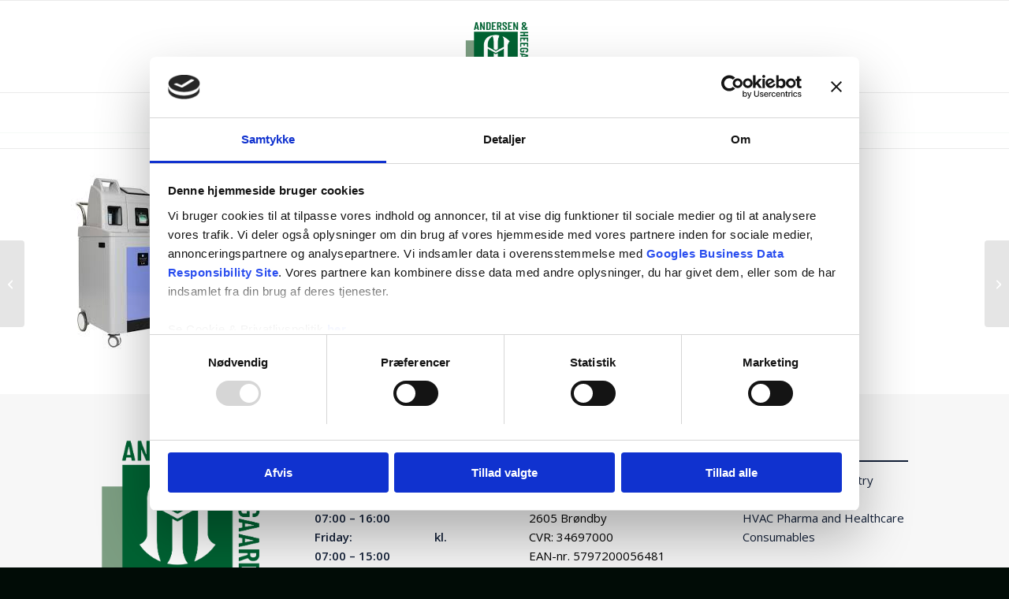

--- FILE ---
content_type: text/css; charset=UTF-8
request_url: https://aoghmedical.com/wp-content/themes/enfold-child/style.css
body_size: 5899
content:
/*
Theme Name: Theme
Version: 1.0
Author: Author
Author URI: http://www.wordpress.com
Template: enfold
*/

/*******************************************************************************
 * GENERAL STYLES
 * Styles som rette op på små "fejl" i enfold.
 ******************************************************************************/

/*------------------------------------*\
  #Logo
\*------------------------------------*/
span.logo a img {padding:10px;}

/*------------------------------------*\
  #Navigation
\*------------------------------------*/

/* Transparent/hvid bordered knap ved transparent  menu */
#top #wrap_all .av_header_transparency .main_menu .av-menu-button-colored .avia-menu-text {
	background-color: transparent;
	border-color: #fff;
}

/* Større menu knap */http://aoghmedical.test-one.dk/
 #top .main_menu .av-menu-button-colored .avia-menu-text { padding: 10px 20px; }

/* Navigations ikoner spacing */
.main_menu .av-icon-char, .sub_menu .av-icon-char, .phone-info .av-icon-char { padding-right: 5px; }

/*------------------------------------*\
  #Fixer hoppende tal
\*------------------------------------*/

p, a {-webkit-font-feature-settings: "lnum";}

.avia-menu-text, .avia_iconbox_title {
	-webkit-font-feature-settings: "lnum";
}

/*------------------------------------*\
  #Buttons
\*------------------------------------*/

/* Ens størrelse på bordered/colored */
.avia-color-dark.avia-size-small, 
.avia-color-light.avia-size-small   { padding:  6px 10px  5px !important; }
.avia-color-dark.avia-size-medium, 
.avia-color-light.avia-size-medium  { padding:  9px 16px  8px !important; }
.avia-color-dark.avia-size-large, 
.avia-color-light.avia-size-large   { padding: 12px 30px 11px !important; }
.avia-color-dark.avia-size-x-large, 
.avia-color-light.avia-size-x-large { padding: 22px 50px 21px !important; }

/*------------------------------------*\
  #Headings & text
\*------------------------------------*/

/* Fjerner mærklig style fra &-tegnet */
.special_amp {
    font-family: inherit !important;
    font-style: inherit !important;
    font-size: inherit !important;
	color: inherit !important;
    line-height: inherit !important;
    font-weight: inherit !important;
}


/*------------------------------------*\
  # Testimonial slider
\*------------------------------------*/
.av-large-testimonial-slider .avia-slideshow-arrows a {
	top: calc(50% - 55px) !important;
}
#top .av-large-testimonial-slider.avia-testimonial-wrapper .avia-testimonial {
    padding: 0px 60px;
}

/*------------------------------------*\
  #Footer
\*------------------------------------*/

/* Transparrent header fix af padding på footer */
.html_header_transparency #top .avia-builder-el-0 .container, 
.html_header_transparency #top .avia-builder-el-0 .slideshow_caption { padding-top: 0px; }

/*------------------------------------*\
  #Socket
\*------------------------------------*/

#socket .container { text-align:center; }
#socket .copyright { float:none; }

/*------------------------------------*\
  #Cookie
\*------------------------------------*/

.avia_cookie_text a {
	color: inherit !important;
	text-decoration: underline;
}

/* diagonal border */
.avia_transform .av-extra-border-element.border-extra-diagonal .av-extra-border-inner {transform:rotate(3deg);}

/*******************************************************************************
 * HELPER CLASESS
 * Classes som tilføjer effekter eller specielle styles
 ******************************************************************************/

/*------------------------------------*\
  #Headings & content text
\*------------------------------------*/

/*  ----- Custom font weights -----  */
.h100 h1, .h100 h2, .h100 h3, .p100 p, .b100 .avia-button, .p100 {font-weight: 100 !important;}
.h200 h1, .h200 h2, .h200 h3, .p200 p, .b200 .avia-button, .p200 {font-weight: 200 !important;}
.h300 h1, .h300 h2, .h300 h3, .p300 p, .b300 .avia-button, .p300 {font-weight: 300 !important;}
.h400 h1, .h400 h2, .h400 h3, .p400 p, .b400 .avia-button, .p400 {font-weight: 400 !important;}
.h500 h1, .h500 h2, .h500 h3, .p500 p, .b500 .avia-button, .p500 {font-weight: 500 !important;}
.h600 h1, .h600 h2, .h600 h3, .p600 p, .b600 .avia-button, .p600 {font-weight: 600 !important;}
.h700 h1, .h700 h2, .h700 h3, .p700 p, .b700 .avia-button, .p700 {font-weight: 700 !important;}
.h800 h1, .h800 h2, .h800 h3, .p800 p, .b800 .avia-button, .p800 {font-weight: 800 !important;}
.h900 h1, .h900 h2, .h900 h3, .p900 p, .b900 .avia-button, .p900 {font-weight: 900 !important;}

/** 
 * Bold font-weight til Special Headings eller Text Blocks
 * .bold, .bold-h, bold-p
 */
.bold-h h1, .bold-h h2, .bold-h h3, .bold-h h4, 
.bold h1, .bold h2, .bold h3, .bold p,
.bold-p p { font-weight: bold !important; }

/**
 * Light font-weight til Special Headings eller Text Blocks
 * .light-h, .light, light-p
 */
.light-h h1, .light-h h2, .light-h h3,
.light h1, .light h2, .light h3, .light p, 
.light-p p {
	font-weight: lighter !important;
}

/** 
 * Uppercase text-transform til Special Headings eller Text Blocks
 * .uppercase-h, .uppercase, uppercase-p
 */
.uppercase-h h1, .uppercase-h h2, .uppercase-h h3, 
.uppercase h1, .uppercase h2, .uppercase h3, .uppercase p, 
.uppercase-p p,
.uppercase .avia-button{
	text-transform: uppercase !important;
}

/**
 * Lowercase/normal text-transform til Special Headings eller Text Blocks
 * .lowercase-h, .lowercase, lowercase-p
 */
.lowercase-h h1, .lowercase-h h2, .lowercase-h h3,
.lowercase h1, .lowercase h2, .lowercase h3,.lowercase p, 
.lowercase-p p {
	text-transform: lowercase !important;
}

/**
 * Giver heading style til Text Blocks - Font-family sættes i Quick CSS 
 * .fake-heading-1, fake-heading-2
 */
.fake-heading-1 p, 
.fake-heading-2 p {
	line-height: 1.1em !important;
	margin: 0 !important;
}
.fake-heading p {font-size:1.7em}

/**
 * Text alignment
 */
.ta-left {text-align: left;}
.ta-center {text-align: center;}
.ta-right {text-align: right;}
.ta-justify {text-align: justify;}

/**
 * Text padding
 */
.text-padding-10 p {padding:0px 10px;}
.text-padding-20 p {padding:0px 20px;}
.text-padding-30 p {padding:0px 30px;}
.text-padding-40 p {padding:0px 40px;}
.text-padding-50 p {padding:0px 50px;}

/**
 * Fjern top og bottom margin fra p
 */
.no-text-margin p {margin-top: 0; margin-bottom: 0;}

/**
 * Tilføjer "-tegn til text-box
 * .quote-style
 */
.avia_textblock.quote-style:before,
.avia_textblock.quote-style:after{
	font-family: Georgia;
	position: absolute;
	color: #E8E8E8;
    font-size: 80px;
}
.avia_textblock.quote-style:before {
	content: "“";
	left: 20px;
}
.avia_textblock.quote-style:after {
	content: "”";
	right: 20px;
}


/**
 * Extra fed seperator 
 * .fat-border
 */
.hr-custom.fat-border .hr-inner.inner-border-av-border-fat {border-top-width: 5px;} 


/*------------------------------------*\
  #Buttons
\*------------------------------------*/

/**
 * Gennemsigtig baggrund til bordered buttons 
 * .transparrent-button
 */
#top .transparrent-button .avia-color-light { background:#0006; }
#top .transparrent-button .avia-color-dark  { background:#fff6; }

/**
 * Override button radius 
 */
#top .round-button .avia-button {border-radius: 100px !important;}
#top .square-button .avia-button {border-radius: 0px !important;}

/*------------------------------------*\
  #Effects
\*------------------------------------*/

/**
 * Forstørre elementer ved hover 
 * .grow 
 */
.grow {transition: all .3s ease-in-out;}
.grow:hover {
	transform: scale(1.05); 
	z-index:3 !important; 
}

/**
 * Tilføj skygge til element eller hele sektioner 
 * .shadow, .shadow-sektion 
 */
.shadow, 
.shadow-sektion .entry-content-wrapper {
	-webkit-box-shadow: 0px 13px 50px -6px rgba(0,0,0,0.4);
	   -moz-box-shadow: 0px 13px 50px -6px rgba(0,0,0,0.4);
	        box-shadow: 0px 13px 50px -6px rgba(0,0,0,0.4);
}

/**
 * Sætter max størrelse på billeder, og billeder i testimonials 
 * .max-image-size-170
 */
.avia-testimonial-wrapper.max-image-size-170  .avia-testimonial-content img,
.avia-image-container.max-image-size-170 img {
	max-width: 170px;
	width: 100%;
}

/*------------------------------------*\
  #Images
\*------------------------------------*/
.image-border-radius-3 img {border-radius:3px !important;}
.image-border-radius-5 img {border-radius:5px !important;}
.image-border-radius-10 img {border-radius:10px !important;}
.image-border-radius-25 img {border-radius:25px !important;}
.image-border-radius-50 img {border-radius:50px !important;}

.image-border-radius-top-3 img {border-radius:3px 3px 0px 0px !important;}
.image-border-radius-top-5 img {border-radius:5px 5px 0px 0px !important;}
.image-border-radius-top-10 img {border-radius:10px 10px 0px 0px !important;}
.image-border-radius-top-25 img {border-radius:25px 25px 0px 0px !important;}
.image-border-radius-top-50 img {border-radius:50px 50px 0px 0px !important;}

.image-border-radius-bottom-3 img {border-radius:0px 0px 3px 3px !important;}
.image-border-radius-bottom-5 img {border-radius:0px 0px 5px 5px !important;}
.image-border-radius-bottom-10 img {border-radius:0px 0px 10px 10px !important;}
.image-border-radius-bottom-25 img {border-radius:0px 0px 25px 25px !important;}
.image-border-radius-bottom-50 img {border-radius:0px 0px 50px 50px !important;}


/*------------------------------------*\
  #White spaces & sections
\*------------------------------------*/

/**
 * Nested columns .nested-container
 */
.av-layout-grid-container.nested-container {
    max-width: 1310px;
    padding-left: 50px;
    padding-right: 50px;
    margin-left: auto;
    margin-right: auto;
}

/**
 * Tilføj eller overskriv top margin
 */
.margin-top-0  { margin-top: 0    !important; }
.margin-top-10 { margin-top: 10px !important; }
.margin-top-20 { margin-top: 20px !important; }
.margin-top-30 { margin-top: 30px !important; }
.margin-top-40 { margin-top: 40px !important; }
.margin-top-50 { margin-top: 50px !important; }

.margin-top--10 {margin-top: -10px !important; }
.margin-top--20 {margin-top: -20px !important; }
.margin-top--30 {margin-top: -30px !important; }
.margin-top--40 {margin-top: -40px !important; }
.margin-top--44 {margin-top: -52px !important; }
.margin-top--50 {margin-top: -50px !important; }
.margin-top--60 {margin-top: -60px !important; }


/**
 * Tilføj eller overskriv bottom margin
 */
.margin-bottom-0  { margin-bottom: 0    !important; }
.margin-bottom-10 { margin-bottom: 10px !important; }
.margin-bottom-20 { margin-bottom: 20px !important; }
.margin-bottom-30 { margin-bottom: 30px !important; }
.margin-bottom-40 { margin-bottom: 40px !important; }
.margin-bottom-50 { margin-bottom: 50px !important; }

/**
 * Tilføj eller overskriv både top & bottom margin
 */
.margin-p  { margin-top: 0.85em;  margin-bottom: 0.85em;} 
.margin-0  { margin-top: 0    !important; margin-bottom: 0    !important; }
.margin-10 { margin-top: 10px !important; margin-bottom: 10px !important; }
.margin-20 { margin-top: 20px !important; margin-bottom: 20px !important; }
.margin-30 { margin-top: 30px !important; margin-bottom: 30px !important; }
.margin-40 { margin-top: 40px !important; margin-bottom: 40px !important; }
.margin-50 { margin-top: 50px !important; margin-bottom: 50px !important; }

/**
 * Color sections 
 * Justerer width på 'container' på Color sections
 */

.width-40 .container { max-width:100% !important; width:40% !important; padding-left:0; padding-right:0;}
.width-50 .container {	max-width:100% !important; width:50% !important; padding-left:0; padding-right:0;}
.width-60 .container {	max-width:100% !important; width:60% !important; padding-left:0; padding-right:0;}
.width-70 .container {	max-width:100% !important; width:70% !important; padding-left:0; padding-right:0;}
.width-80 .container {	max-width:100% !important; width:80% !important; padding-left:0; padding-right:0;}
.width-90 .container {	max-width:100% !important; width:90% !important; padding-left:0; padding-right:0;}
.width-100 .container {	max-width:100% !important; width:100% !important; padding:0;}


/**
* Color sections - justerer padding-top / padding-bottom
* Large 	- standard 70px
* Huge 	- standard 130px
*/

/* 
.avia-section-large .content { padding: 100px 0 !important; } 
.avia-section-huge .content { padding: 150px 0 !important; }  
*/


/*------------------------------------*\
  #Footer elements
\*------------------------------------*/

/* Footer icon box */
.footer-icon-box p{
	margin: 0;
    line-height: 1.1;
}


/* Footer Table til Åbningstider/Telefontider */
.footer-table td {
	padding: 5px 8px !important;
	font-size: 12px;
}
.footer-table td:last-child  { text-align: right; }
.footer-table td:first-child { text-align: left; }


/* Footer Catalogue til Åbningstider/Telefontider */
.footer-catalogue .av-catalogue-title-container { font-size: 13px; }
.footer-catalogue .av-catalogue-item { text-transform: initial; }
#top .footer-catalogue .av-catalogue-item { padding: 7px 3px; }


/* Footer Maps + Åbningstider/Telefontider - catalogue */
.footer-maps-catalogue .av-catalogue-title { text-transform: initial; }


/* Menu liste til footer */ 
.menu-footer-menu-container li { border: none !important; }
#top .widget_nav_menu .menu-footer-menu-container li a{ padding: 5px 3px !important; }


/* Footer logo */
.footer-logo img { max-width:210px; }


/*------------------------------------*\
  #Mobil styles
\*------------------------------------*/
@media only screen and (min-width: 768px) and (max-width: 989px) {
	/* Skjul element på tablet */
	.hide-tablet {display:none !important;}
}
@media only screen and (max-width: 479px) {
	/* Minimer padding på mobil/very small screen */
	.small-padding-mobil {padding:30px !important;}
}

/**
 * NINJA FORMS
 * Dette styles sheet indeholde styles som normalisere ninja forms og
 * giver en række standard styles. Ninja forms kan enten redigeres her
 */


/*******************************************************************************
 * NINJA FORMS
 * Classes som tilføjer effekter eller specielle styles
 ******************************************************************************/

/* Ninja forms error */
.nf-field .nf-fail .ninja-forms-field{ border-color: red !important;}
.nf-after-field .nf-error {display: none !important;}
.nf-error-msg {text-align: center;}
#top form {margin-bottom: 0;}
.nf-error-msg.nf-error-field-errors {display:none;}

/* styles */
.nf-form-fields-required { display:none; }
.widget_ninja_forms_widget{ padding:0; }
.nf-field-container { margin-bottom: 0 !important;}
.nf-multi-cell .nf-cell:first-child  { padding-left:  0 !important; }
.nf-multi-cell .nf-cell:last-child   { padding-right: 0 !important; }

#top input[type='email'], 
#top input[type='tel'],
#top input[type='text'], 
#top input[type=submit], 
#top select,
#top textarea  {
    padding:15px;
	font-size: inherit;
	font-family:inherit;
	margin-bottom: 5px;
}

#top input[type='email'], 
#top input[type='tel'],
#top input[type='text'], 
#top input[type=submit], 
#top select {
    padding:15px;
	font-size: inherit;
	font-family:inherit;
	margin-bottom: 5px;
	-webkit-border-radius: 10px;
-moz-border-radius: 10px;
border-radius: 10px;
}

#top textarea  {
    padding:15px;
	font-size: inherit;
	font-family:inherit;
	margin-bottom: 5px;
	-webkit-border-radius: 10px;
-moz-border-radius: 10px;
border-radius: 10px;
}

#top .nf-field-element textarea { height:135px; }

#top input[type=submit] {
	cursor: pointer; 
	width: 100% ;
    font-size:    inherit;
	font-family:  inherit;
	color:        white;
	border-color: #132038;
    -webkit-appearance:none; 
       -moz-appearance:none; 
            appearance:none;
}
#top input[type=button]:hover{
    opacity: 0.9;
}

#top input[type='tel']::-webkit-input-placeholder, 
#top input[type='email']::-webkit-input-placeholder, 
#top input[type='text']::-webkit-input-placeholder, 
#top textarea::-webkit-input-placeholder{
    font-size:   inherit;
	font-family: inherit;
	color:       inherit;
}

#top input[type='tel']::-ms-input-placeholder, 
#top input[type='email']::-ms-input-placeholder, 
#top input[type='text']::-webkit-ms-placeholder, 
#top textarea::-webkit-ms-placeholder  {
    font-size:   inherit;
	font-family: inherit;
	color:       inherit;
}

#top input[type='tel']::-moz-placeholder, 
#top input[type='email']::-moz-placeholder, 
#top input[type='text']::-moz-placeholder, 
#top textarea::-moz-placeholder {
    font-size:   inherit;
	font-family: inherit;
	color:       inherit;
}

/* File upload styling */
.files_uploaded { color:#ababab; }
#top .nf-field-container.file_upload-container { margin-bottom: 0px; }
#top .delete {
	background-color:#ca1936;
	border-radius:4px;
	color:#fff;
	padding:6px;
	font-size:12px;
	margin-left: 20px;
}

#top .file_upload-wrap label {    
	line-height: 1.1em;
    font-weight: initial;
}

#top .field-wrap button {
    display: block;
    width: 100%;
    margin: 0 0 5px 0px;
    padding: 10px 15px;
    cursor: pointer;
    border-radius: 5px;
    font-size:   inherit;
    font-family: inherit;
    -webkit-appearance: none;
        -moz-appearance: none;
            appearance: none;
	-webkit-box-shadow: 0px 3px 6px rgba(0, 0, 0, 0.16);
	   -moz-box-shadow: 0px 3px 6px rgba(0, 0, 0, 0.16);
	        box-shadow: 0px 3px 6px rgba(0, 0, 0, 0.16);
}

.nf-fu-fileinput-button span::after {
    font-family: 'entypo-fontello';
    content: "\e82e";
    display: inline-block;
    position: relative;
    right: -10px;
    color: #222;
}

#top .nf-fu-fileinput-button span {padding-right:10px;}

#top .nf-fu-progress {
	border-radius: 5px;
	margin-bottom: 5px;
}
#top .files_uploaded p {margin:0;}

@media only screen and (max-width: 767px) {
	.nf-multi-cell .nf-cell {
		padding: 0 !important;
	}
}

/*******************************************************************************
 * MOBILE STYLES
 ******************************************************************************/

@media only screen and (max-width: 989px) {
    /**
    * Tving også sticky header på mobil og tablet 
    */
    .html_header_top.html_header_sticky #header {
        position: fixed !important;
    }

    /**
    * Overskriv paddings
    */
    .m-padding-50 {padding: 50px !important;}
    .m-padding-40 {padding: 40px !important;}
    .m-padding-30 {padding: 30px !important;}
    .m-padding-20 {padding: 20px !important;}
    .m-padding-10 {padding: 10px !important;}
	
	/* overskriv width */
	.m-width-50 .container { max-width:100% !important; width:50% !important; padding-left:0; padding-right:0;}
    .m-width-60 .container { max-width:100% !important; width:60% !important; padding-left:0; padding-right:0;}
    .m-width-70 .container { max-width:100% !important; width:70% !important; padding-left:0; padding-right:0;}
    .m-width-80 .container { max-width:100% !important; width:80% !important; padding-left:0; padding-right:0;}
    .m-width-90 .container { max-width:100% !important; width:90% !important; padding-left:0; padding-right:0;}
	.m-width-100 .container { max-width:100% !important; width:100% !important; padding-left:0; padding-right:0;}

  .responsive #top #wrap_all .av-break-at-tablet.av-layout-grid-container.nested-container .flex_cell {
    display: inline-block;
  } 
	
  /* remove rounded corners */
   .responsive-no-border-radius {border-radius:0px 0px 0px 0px !important;}
	
}
@media only screen and (min-width: 768px) and (max-width: 989px) { 
  .responsive.html_mobile_menu_tablet.html_header_top #top #main {padding-top: 88px !important;}
}

@media only screen and (max-width: 767px) {
    /**
    * Overskriv paddings
    */
    .s-padding-50 {padding: 50px !important;}
    .s-padding-40 {padding: 40px !important;}
    .s-padding-30 {padding: 30px !important;}
    .s-padding-20 {padding: 20px !important;}
    .s-padding-10 {padding: 10px !important;}
	
	/* overskriv width */
	.s-width-50 .container { max-width:100% !important; width:50% !important; padding-left:0; padding-right:0;}
    .s-width-60 .container { max-width:100% !important; width:60% !important; padding-left:0; padding-right:0;}
    .s-width-70 .container { max-width:100% !important; width:70% !important; padding-left:0; padding-right:0;}
    .s-width-80 .container { max-width:100% !important; width:80% !important; padding-left:0; padding-right:0;}
    .s-width-90 .container { max-width:100% !important; width:90% !important; padding-left:0; padding-right:0;}
	.s-width-100 .container { max-width:100% !important; width:100% !important; padding-left:0; padding-right:0;}

	.responsive #top .av-large-testimonial-slider.avia-testimonial-wrapper .avia-testimonial {
		padding: 0px 10px;
	}

	.responsive #main {padding-top: 0px !important;}
	.responsive #top #main .container_wrap:first-child {
        border-top: none;
        margin-top: 80px;
    }
}
@media only screen and (max-width: 479px) {
    /**
    * Overskriv paddings
    */
    .xs-padding-50 {padding: 50px !important;}
    .xs-padding-40 {padding: 40px !important;}
    .xs-padding-30 {padding: 30px !important;}
    .xs-padding-20 {padding: 20px !important;}
    .xs-padding-10 {padding: 10px !important;}
	
	/* overskriv width */
	.xs-width-50 .container { max-width:100% !important; width:50% !important; padding-left:0; padding-right:0;}
    .xs-width-60 .container { max-width:100% !important; width:60% !important; padding-left:0; padding-right:0;}
    .xs-width-70 .container { max-width:100% !important; width:70% !important; padding-left:0; padding-right:0;}
    .xs-width-80 .container { max-width:100% !important; width:80% !important; padding-left:0; padding-right:0;}
    .xs-width-90 .container { max-width:100% !important; width:90% !important; padding-left:0; padding-right:0;}
	.xs-width-100 .container { max-width:100% !important; width:100% !important; padding-left:0; padding-right:0;}
	
}

/* Mobile custom menu - husk at vælg "ikon position right" */
.column-top-margin.mobile-menu-row {margin-top:0px !important; border-top:1px solid #eaeaea;}

/* MOBILE MENU */
.mobile-menu-builder-customizer--container {border-top:0px;}
.mobile-menu-builder--links.mobile-menu-builder--link-4 {background-color:black;}
.mobile-menu-builder-customizer--container {transition:none !important; transition-timing-function: none !important; z-index:999999999999999 !important;}

/*******************************************************************************
 * CUSTOM STYLES
 ******************************************************************************/
/* Fix underlined links */
a:where(:not(.wp-element-button)) {
  text-decoration: none;
}

.av_minimal_header #header_main .container, .av_minimal_header .main_menu ul:first-child > li a {
	height: 70px;
    line-height: 70px;
}

.main_menu {padding-bottom: 20px;}

.logo {padding-top: 15px;}

#menu-item-4219 .avia-menu-text {padding: 9px 26px !important;}

.border-radius .flex_column_table.av-equal-height-column-flextable {
	-webkit-border-radius: 10px;
-moz-border-radius: 10px;
border-radius: 10px;
}

.color-overlay {
	box-shadow: inset 0 0 0 2000px rgba(4,122,64,0.9);	
	-webkit-box-shadow: inset 0 0 0 2000px rgba(4,122,64,0.9);	
	-moz-box-shadow: inset 0 0 0 2000px rgba(4,122,64,0.9);	
}

.color-overlay:hover {
	box-shadow: inset 0 0 0 2000px rgba(4,122,64,0.7);	
	-webkit-box-shadow: inset 0 0 0 2000px rgba(4,122,64,0.7);	
	-moz-box-shadow: inset 0 0 0 2000px rgba(4,122,64,0.7);	

}

.ydelser .flex_column.av_one_fourth {padding: 5px;}

.cta-color-overlay {
	box-shadow: inset 0 0 0 2000px rgba(19,32,56,0.9);	
	-webkit-box-shadow: inset 0 0 0 2000px rgba(19,32,56,0.9);	
	-moz-box-shadow: inset 0 0 0 2000px rgba(19,32,56,0.9);
	vertical-align: middle;
}

.cta-color-overlay:hover {
	opacity: 0.9;

}

.ydelser .avia-full-stretch.color-overlay {background-attachment: fixed !important;}

.special-heading-remove .avia-smallarrow-slider-heading.no-logo-slider-heading {display: none !important;}

.display-grid .entry-content-wrapper::before{
	position: absolute;
}

.display-grid .av-special-heading {padding: 10px; background: rgba(0, 0, 0, 0.7);}

.display-grid .entry-content-wrapper {
		display: grid !important;
		grid-template-columns: repeat(auto-fill, minmax(28%, 1fr));
		grid-gap: 4em 6em;
	}

.display-grid .flex_column.av_one_third {width: 100% !important; margin-left: 0 !important;}


/*Timeline*/
.avia-timeline-vertical .av-milestone-content-wrap {
    padding: 20px 0 20px 20px !important;
}

.av-milestone-icon-wrap {height: 140px !important;}
.av-milestone-contentbox h4 {margin-right: 20px;}

.width-250 img {width: 352px;}
.icon-padding-20 {padding: 0 20px;}

/* Submenu arrow */
.dropdown_ul_available .avia-menu-text:after { content: ' ▾'; }
.dropdown_ul_available .sub-menu .avia-menu-text:after { content: ''; }

/* Medarbejder image overlay */
.display-grid .av-image-caption-overlay {
	max-height: 28%;
	bottom: 0;
}

/* Medarbejder portfolio grid */
.medarbejder-portfolio .grid-entry-excerpt.entry-content .display-only-lightbox {display:none;}
.medarbejder-portfolio .mfp-bottom-bar .display-none-lightbox {display: none;}
.medarbejder-portfolio .grid-entry {padding: 10px;}
.medarbejder-portfolio .sort_width_container {padding: 0 10px;}
.medarbejder-portfolio p {line-height: 16px !important;}
.medarbejder-portfolio h3 {background: none !important; color: white !important; font-size: 16px;}
.medarbejder-portfolio .avia-arrow {display: none;}
.medarbejder-portfolio .grid-content {
	min-height: 150px;
	background: #047a40;
	-webkit-border-radius: 0px 0px 10px 10px;
-moz-border-radius: 0px 0px 10px 10px;
border-radius: 0px 0px 10px 10px;
}

.medarbejder-portfolio img{
	-webkit-border-radius: 10px 10px 0px 0px;
-moz-border-radius: 10px 10px 0px 0px;
border-radius: 10px 10px 0px 0px;

}

	
.medarbejder-portfolio .grid-entry .inner-entry { pointer-events: none; }

h2.entry-title.portfolio-preview-title {pointer-events: none !important;}

.medarbejder-portfolio .main_color.inner-entry {
	-webkit-border-radius: 10px;
-moz-border-radius: 10px;
border-radius: 10px;
}


.background-fixed {
	background-attachment: fixed !important;
	background-position: unset !important;
}





/* Nyhedsside excerpt 
.page-id-555 #av_section_3 {
	height: 243px;
	overflow: hidden;
}
*/

.medarbejder-portfolio p {font-style: normal; font-size: 14px;}

/* Products */
#products .portfolio-preview-image {
    width: 33.3%;
}

#products .portfolio-preview-content {
    width: 66.6%;
}

#products .grid-entry {padding: 10px;}
#products .grid-content {background: #047A40; height: 100px; min-height: 100px; -webkit-border-radius: 0px 0px 10px 10px; -moz-border-radius: 0px 0px 10px 10px; border-radius: 0px 0px 10px 10px;}
#products .grid-entry-title {background: none; color: white;}
#products .grid-entry-excerpt.entry-content {color: #62a780;}
#products .avia-arrow {display: none;}
#products .main_color.inner-entry {
    -webkit-border-radius: 10px;
    -moz-border-radius: 10px;
    border-radius: 10px;
}

#products img {
    -webkit-border-radius: 10px 10px 0px 0px;
    -moz-border-radius: 10px 10px 0px 0px;
    border-radius: 10px 10px 0px 0px;
}
/*******************************************************************************
 * CUSTOM ASPECT RATIO COLUMN BACKGROUND VIDEO
 ******************************************************************************/
.column-video-bg {overflow: hidden;}
/*
#videoBG {
	position: absolute;
    z-index: -1;
    width: auto;
	margin-left: 0px;
	-webkit-border-radius: 10px;
-moz-border-radius: 10px;
border-radius: 10px;
}

@media (min-aspect-ratio: 16/9) {
    #videoBG {
        width:101%;
        height: auto;
    }
}

@media (max-aspect-ratio: 16/9) {
    #videoBG { 
        width:auto;
        height: 102% !important;
    }
}*/

#videoBG {
	position: absolute;
  	object-fit: cover;
	top: 0;
	left: 0;
	width: 100%;
	height: 100%;
}


/*******************************************************************************
 * MOBILE MENU
 ******************************************************************************/
#bottom-mobile-menu {position:fixed; bottom:0 !important; z-index:999999999;}

@media only screen and (max-width: 767px) {
	.responsive #top #wrap_all #bottom-mobile-menu.av-flex-cells .no_margin {display:table-cell !important;}
		
	.responsive #top #wrap_all #bottom-mobile-menu.av-flex-cells .no_margin {padding-left:0px !important; padding-right:0px !important;}

}

 
/*******************************************************************************
 * CUSTOM MOBILE STYLES
 ******************************************************************************/
@media only screen and (min-width: 1310px) {
	.max-width {max-width: 1310px; width: 1310px; margin: 0 auto;}
}
@media only screen and (min-width: 990px) {
	.column-video-bg .el_before_av_codeblock {display: none;}
}
@media only screen and (max-width: 989px) {
	/* Referencer full column og two columns */
	.referencer-two-columns .referencer-two-columns {
		display: table-cell !important;
		width: 50% !important;
	}
	.avia-data-table td:before {display: none !important;}
	.responsive .avia_responsive_table .avia-data-table tr:first-child th {display: block !important;}
	
	/*.reverse .flex_cell_inner .flex_column_table:nth-of-type(even) {
		display: flex !important;
		flex-direction: column-reverse;
	}
	*/
	.display-grid .entry-content-wrapper {
		display: grid !important;
    	grid-template-columns: repeat(auto-fill, minmax(48%, 1fr));
		grid-gap: 0% 4%;
	}
	
	/*.reverse .flex_cell_inner:before{display:none;}
	.reverse .flex_cell_inner {
		display: grid !important;
    	grid-template-columns: repeat(auto-fill, minmax(48%, 1fr));
		grid-gap: 2%;
	}
	
	.reverse .flex_column_table.av-equal-height-column-flextable {margin-top: 0 !important;}	
	*/
	
	.m-mobile-border-first {
		-webkit-border-top-left-radius: 10px !important;
-webkit-border-top-right-radius: 10px !important;
-moz-border-radius-topleft: 10px !important;
-moz-border-radius-topright: 10px !important;
border-top-left-radius: 10px !important;
border-top-right-radius: 10px !important;
		-webkit-border-bottom-right-radius: 0px !important;
-webkit-border-bottom-left-radius: 0px !important;
-moz-border-radius-bottomright: 0px !important;
-moz-border-radius-bottomleft: 0px !important;
border-bottom-right-radius: 0px !important;
border-bottom-left-radius: 0px !important;
	}
.m-mobile-border-last {
		-webkit-border-bottom-right-radius: 10px !important;
-webkit-border-bottom-left-radius: 10px !important;
-moz-border-radius-bottomright: 10px !important;
-moz-border-radius-bottomleft: 10px !important;
border-bottom-right-radius: 10px !important;
border-bottom-left-radius: 10px !important;
		-webkit-border-top-left-radius: 0px !important;
-webkit-border-top-right-radius: 0px !important;
-moz-border-radius-topleft: 0px !important;
-moz-border-radius-topright: 0px !important;
border-top-left-radius: 0px !important;
border-top-right-radius: 0px !important;
	}
	
}
@media only screen and (min-width: 768px) and (max-width: 989px) {
		.column-video-bg {height: 490px;}
}
@media only screen and (min-width: 768px) {}
@media only screen and (max-width: 767px) {
	
	.s-mobile-border-first {
		-webkit-border-top-left-radius: 10px !important;
-webkit-border-top-right-radius: 10px !important;
-moz-border-radius-topleft: 10px !important;
-moz-border-radius-topright: 10px !important;
border-top-left-radius: 10px !important;
border-top-right-radius: 10px !important;
		-webkit-border-bottom-right-radius: 0px !important;
-webkit-border-bottom-left-radius: 0px !important;
-moz-border-radius-bottomright: 0px !important;
-moz-border-radius-bottomleft: 0px !important;
border-bottom-right-radius: 0px !important;
border-bottom-left-radius: 0px !important;
	}
	
	.s-mobile-border-last {
		-webkit-border-bottom-right-radius: 10px !important;
-webkit-border-bottom-left-radius: 10px !important;
-moz-border-radius-bottomright: 10px !important;
-moz-border-radius-bottomleft: 10px !important;
border-bottom-right-radius: 10px !important;
border-bottom-left-radius: 10px !important;
		-webkit-border-top-left-radius: 0px !important;
-webkit-border-top-right-radius: 0px !important;
-moz-border-radius-topleft: 0px !important;
-moz-border-radius-topright: 0px !important;
border-top-left-radius: 0px !important;
border-top-right-radius: 0px !important;
	}
	
	.mobile-two-grid .flex_column {
		margin: 2% !important;
		width: 46% !important;
		float: left !important;
		min-height: 190px;
	    height: 190px;
	}
	
	.mobile-two-grid .av-flex-placeholder {display: none;}
}
@media only screen and (min-width: 480px) and (max-width: 767px) {
	.column-video-bg {height: 482px;}
	.responsive #top #wrap_all .grid-sort-container.grid-total-odd .grid-entry.grid-loop-1 {width: 33.3% !important;}
}
@media only screen and (max-width: 479px) {
	#videoBG {
        display: none;
    }
    #videoBG {
        background: url('/wp-content/uploads/2019/11/9R2A4100.jpeg');
        background-size: cover;
    }
	.display-grid .entry-content-wrapper {
		display: grid !important;
    	grid-template-columns: repeat(auto-fill, minmax(100%, 1fr));
	}
}

--- FILE ---
content_type: text/css; charset=UTF-8
request_url: https://aoghmedical.com/wp-content/themes/enfold-child/inspirations-styles.css
body_size: 1372
content:
/**
 * INSPIRATIONS STYLES
 * Dette styles sheet indeholde styles som er specifikt tilknyttet forskellige
 * elementer fra inspirations sitet. Her bør man slette de styles som man ikke
 * benytter.
 */

/*------------------------------------*\
  # Navigation
  # Pænere styles på dropdown menuerne på tramsperrent header
\*------------------------------------*/

@media only screen and (min-width: 989px) { 

  /* Transparrent menu - Button style */
	.av_header_transparency .av-menu-button-colored a {
		-webkit-font-smoothing: antialiased;
		-moz-user-select: none;
		-webkit-user-select: none;
		-o-user-select: none;
		user-select: none;
		-moz-transition: all .4s ease;
		-webkit-transition: all .4s ease;
		-o-transition: all .4s ease;
		transition: all .4s ease;
		-moz-transform: scale(1);
		-ms-transform: scale(1);
		-o-transform: scale(1);
		transform: scale(1);
	}
	.av_header_transparency .av-menu-button-colored a:hover {
		-moz-transition: all .4s ease;
		-webkit-transition: all .4s ease;
		-o-transition: all .4s ease;
		transition: all .4s ease;
		opacity:1 !important;
		-moz-transform: scale(1.1);
		-ms-transform: scale(1.1);
		-o-transform: scale(1.1);
		transform: scale(1.1);
	}
	.av_header_transparency .av-menu-button-colored a:hover .avia-menu-text {
		-webkit-box-shadow: 0 20px 35px rgba(0,0,0,.22);
		-moz-box-shadow: 0 20px 35px rgba(0,0,0,.22);
		box-shadow: 0 20px 35px rgba(0,0,0,.22);
	}
	.av_header_transparency .av-menu-button-colored .avia-menu-text  {
		-moz-transition: all .4s ease;
		-webkit-transition: all .4s ease;
		-o-transition: all .4s ease;
		transition: all .4s ease;
	}

	/* Transparrent menu - Dropdown style */

	#header.av_header_transparency .avia_mega_div > .sub-menu,
	#header.av_header_transparency li > .sub-menu {
		border-radius: 10px;
		border-top: none !important;
	}
	#header li > .sub-menu {border-radius: 0 0 10px 10px !important;}
	#header.av_header_transparency li > .sub-menu li:first-child a {border-radius: 10px 10px 0 0 !important;}
	#header li > .sub-menu li:last-child a {border-radius: 0 0 10px 10px !important;}
	#header.av_header_transparency .avia_mega_div,
	#header.av_header_transparency li > .sub-menu {
		overflow: visible !important;
		border-radius: 10px !important;
		-webkit-box-shadow: 0 20px 35px rgba(0,0,0,.22);
		-moz-box-shadow: 0 20px 35px rgba(0,0,0,.22);
		box-shadow: 0 20px 35px rgba(0,0,0,.22);
  }

  /* Normal menu dropdown */
	#header.av_header_transparency li > .sub-menu:after{
	  top: 0;
	  left: 40px;
	  width: 15px;
	  height: 15px;
		-webkit-transform: translate(-50%, -50%) rotate(45deg);
		transform: translate(-50%, -50%) rotate(45deg);
		background: inherit;
		display: block;
		position: absolute;
		content: "";
		border-top: 1px solid rgba(0,0,0,0.05);
		border-left: 1px solid rgba(0,0,0,0.05);
  }
  
}

/*------------------------------------*\
  #Headers
\*------------------------------------*/

/**
 * HEADER 3 - Diagonal Header 
 */
 #header-3{
  background: 
  -webkit-linear-gradient(-20deg, #f9f9f9 40%, #f7000000 40%), 
  url("/wp-content/uploads/2018/05/header-image.jpg");
  background: 
  -o-linear-gradient(-20deg, #f9f9f9 40%, #f7000000 40%), 
  url("/wp-content/uploads/2018/05/header-image.jpg");
  background: 
  -moz-linear-gradient(-20deg, #f9f9f9 40%, #f7000000 40%), 
  url("/wp-content/uploads/2018/05/header-image.jpg");
  background: 
  linear-gradient(110deg, #f9f9f9 40%, #f7000000 40%), 
  url("/wp-content/uploads/2018/05/header-image.jpg");
background-position: 0,right center;
  background-size: 100%,80%;
  background-repeat: no-repeat;
}
@media only screen and (min-width: 768px) and (max-width: 989px) {
#header-3{
    background: 
    -webkit-linear-gradient(-20deg, #f9f9f9 46%, #f7000000 46%), 
    url(/wp-content/uploads/2018/05/header-image.jpg);
    background: 
    -o-linear-gradient(-20deg, #f9f9f9 46%, #f7000000 46%), 
    url(/wp-content/uploads/2018/05/header-image.jpg);
    background: 
    -moz-linear-gradient(-20deg, #f9f9f9 46%, #f7000000 46%), 
    url(/wp-content/uploads/2018/05/header-image.jpg);
    background: 
    linear-gradient(110deg, #f9f9f9 46%, #f7000000 46%), 
    url(/wp-content/uploads/2018/05/header-image.jpg);
  background-position: 0,right center;
    background-size: 100%,80%;
    background-repeat: no-repeat;
}
}

@media only screen and (max-width: 767px) {
#header-3 {background: #f9f9f9;}
}

/**
* HEADER 4 - Ring mig op 
*/
#header-4 .ring-mig-op form {margin: 10px 0 0;}
#header-4 .ring-mig-op input {
margin-bottom: 0;
border-radius: 5px;
border:none;
}
#header-4 .ring-mig-op input[type="tel"] {
background: #fff;
color: #a9a9a9;
}
#header-4 .ring-mig-op input[type="button"] {
background:#0a7bc1;
box-shadow: 0px 3px 6px rgba(0, 0, 0, 0.16);
color: #fff;
font-weight: 700;
text-transform: uppercase;
}

/**
* HEADER 5 - Ring mig op 
*/

#header-5 .entry-content-wrapper { grid-template-columns: 50% 50%; display: grid; }
#header-5 .slide-content { padding:300px 50px 150px; text-align:center;}
#header-5 .av-subheading_below {margin: 40px 0;}

#header-5 .clearfix:before, #header-5 .clearfix:after, #header-5 .flex_column:before, #header-5 .flex_column:after, #header-5 .widget:before, #header-5 .widget:after {display:none !important;}

@media only screen and (max-width: 989px) {

#header-5 .entry-content-wrapper {grid-template-columns: 100%;}

}

/* Transparent menu
* Fjern nedenstående udkommentering, hvis der er transparent header
*/

/* @media only screen and (min-width: 989px) {

#top #header_main.av_header_stretch .container {height: auto !important;}
.av_header_transparency.logo img {margin:0 auto !important;}

.av_header_transparency .main_menu {
  padding-right: 60px;
  position: relative;
  float:right;
  width: auto;
}


.av_header_transparency .logo {
  float: none;
  position: relative;
  margin: 30px auto 0;
  width:300px;
  height: 239px !important;
}


.html_header_top #top .av_header_stretch.av_header_transparency .container {
  width: 100%;
  max-width: 100%;
  padding-top: 30px;
}

.av_header_transparency .av-main-nav-wrap {float: right !important;}

}

.av_header_transparency #header_main .inner-container {
grid-template-columns: 50% 50%;
display: grid;
} */


/*------------------------------------*\
#Kontakt sider
\*------------------------------------*/


/**
* Kontakt 2
*/
#kontakt-2-header {
  background: 
  -webkit-linear-gradient(-20deg, #f9f9f9 58%, #f7000000 58%), 
  url("/wp-content/uploads/2018/05/header-image.jpg");
  background: 
  -o-linear-gradient(-20deg, #f9f9f9 58%, #f7000000 58%), 
  url("/wp-content/uploads/2018/05/header-image.jpg");
  background: 
  -moz-linear-gradient(-20deg, #f9f9f9 58%, #f7000000 58%), 
  url("/wp-content/uploads/2018/05/header-image.jpg");
  background: 
  linear-gradient(110deg, #f9f9f9 58%, #f7000000 58%), 
  url("/wp-content/uploads/2018/05/header-image.jpg");
background-position: 0,right center;
  background-size: 100%,65%;
  background-repeat: no-repeat;
}
@media only screen and (min-width: 768px) and (max-width: 989px) {
#kontakt-2-header {
  background: 
    -webkit-linear-gradient(-20deg, #f9f9f9 53%, #f7000000 53%), 
    url(/wp-content/uploads/2018/05/header-image.jpg);
    background: 
    -o-linear-gradient(-20deg, #f9f9f9 53%, #f7000000 53%), 
    url(/wp-content/uploads/2018/05/header-image.jpg);
    background: 
    -moz-linear-gradient(-20deg, #f9f9f9 53%, #f7000000 53%), 
    url(/wp-content/uploads/2018/05/header-image.jpg);
  background: 
    linear-gradient(110deg, #f9f9f9 53%, #f7000000 53%), 
    url(/wp-content/uploads/2018/05/header-image.jpg);
  background-position: 0,right center;
    background-size: 100%,86%;
    background-repeat: no-repeat;
}
}
@media only screen and (max-width: 767px) {
.diagonal-background-up {background: #f9f9f9;}
}

/**
* Kontakt 7
*/
#kontakt-7 .post-entry {
  -webkit-box-shadow: 0px 6px 50px -6px rgba(0,0,0,0.4);
  -moz-box-shadow: 0px 6px 50px -6px rgba(0,0,0,0.4);
  box-shadow: 0px 6px 50px -6px rgba(0,0,0,0.4);
}

/*------------------------------------*\
  # Inspiration 7
\*------------------------------------*/
#cta-wrapper .container {
    max-width: 100% !important;
    width: 880px !important;
    margin: 0 !important;
    padding: 0 !important;
}

#cta-wrapper .entry-content-wrapper {
	background: #ebebeb;
    z-index: 3;
    padding: 100px 100px 100px 100px !important;
    -webkit-box-shadow: 0px 13px 50px -6px rgba(0,0,0,0.3);
    -moz-box-shadow: 0px 13px 50px -6px rgba(0,0,0,0.3);
    box-shadow: 0px 13px 50px -6px rgba(0,0,0,0.3);
    margin: -160px 0 0 0 !important;
    transform-origin: top left;
    -ms-transform: skew(-20deg, 0deg);
    -webkit-transform: skew(-20deg, 0deg);
    transform: skew(-20deg, 0deg);
}

#cta-wrapper .flex_column_table {
    -ms-transform: skew(20deg,0deg) !important;
    -webkit-transform: skew(20deg,0deg) !important;
    transform: skew(20deg,0deg) !important
}



--- FILE ---
content_type: text/css; charset=UTF-8
request_url: https://aoghmedical.com/wp-content/themes/enfold-child/style.css?ver=7.1.3
body_size: 5882
content:
/*
Theme Name: Theme
Version: 1.0
Author: Author
Author URI: http://www.wordpress.com
Template: enfold
*/

/*******************************************************************************
 * GENERAL STYLES
 * Styles som rette op på små "fejl" i enfold.
 ******************************************************************************/

/*------------------------------------*\
  #Logo
\*------------------------------------*/
span.logo a img {padding:10px;}

/*------------------------------------*\
  #Navigation
\*------------------------------------*/

/* Transparent/hvid bordered knap ved transparent  menu */
#top #wrap_all .av_header_transparency .main_menu .av-menu-button-colored .avia-menu-text {
	background-color: transparent;
	border-color: #fff;
}

/* Større menu knap */http://aoghmedical.test-one.dk/
 #top .main_menu .av-menu-button-colored .avia-menu-text { padding: 10px 20px; }

/* Navigations ikoner spacing */
.main_menu .av-icon-char, .sub_menu .av-icon-char, .phone-info .av-icon-char { padding-right: 5px; }

/*------------------------------------*\
  #Fixer hoppende tal
\*------------------------------------*/

p, a {-webkit-font-feature-settings: "lnum";}

.avia-menu-text, .avia_iconbox_title {
	-webkit-font-feature-settings: "lnum";
}

/*------------------------------------*\
  #Buttons
\*------------------------------------*/

/* Ens størrelse på bordered/colored */
.avia-color-dark.avia-size-small, 
.avia-color-light.avia-size-small   { padding:  6px 10px  5px !important; }
.avia-color-dark.avia-size-medium, 
.avia-color-light.avia-size-medium  { padding:  9px 16px  8px !important; }
.avia-color-dark.avia-size-large, 
.avia-color-light.avia-size-large   { padding: 12px 30px 11px !important; }
.avia-color-dark.avia-size-x-large, 
.avia-color-light.avia-size-x-large { padding: 22px 50px 21px !important; }

/*------------------------------------*\
  #Headings & text
\*------------------------------------*/

/* Fjerner mærklig style fra &-tegnet */
.special_amp {
    font-family: inherit !important;
    font-style: inherit !important;
    font-size: inherit !important;
	color: inherit !important;
    line-height: inherit !important;
    font-weight: inherit !important;
}


/*------------------------------------*\
  # Testimonial slider
\*------------------------------------*/
.av-large-testimonial-slider .avia-slideshow-arrows a {
	top: calc(50% - 55px) !important;
}
#top .av-large-testimonial-slider.avia-testimonial-wrapper .avia-testimonial {
    padding: 0px 60px;
}

/*------------------------------------*\
  #Footer
\*------------------------------------*/

/* Transparrent header fix af padding på footer */
.html_header_transparency #top .avia-builder-el-0 .container, 
.html_header_transparency #top .avia-builder-el-0 .slideshow_caption { padding-top: 0px; }

/*------------------------------------*\
  #Socket
\*------------------------------------*/

#socket .container { text-align:center; }
#socket .copyright { float:none; }

/*------------------------------------*\
  #Cookie
\*------------------------------------*/

.avia_cookie_text a {
	color: inherit !important;
	text-decoration: underline;
}

/* diagonal border */
.avia_transform .av-extra-border-element.border-extra-diagonal .av-extra-border-inner {transform:rotate(3deg);}

/*******************************************************************************
 * HELPER CLASESS
 * Classes som tilføjer effekter eller specielle styles
 ******************************************************************************/

/*------------------------------------*\
  #Headings & content text
\*------------------------------------*/

/*  ----- Custom font weights -----  */
.h100 h1, .h100 h2, .h100 h3, .p100 p, .b100 .avia-button, .p100 {font-weight: 100 !important;}
.h200 h1, .h200 h2, .h200 h3, .p200 p, .b200 .avia-button, .p200 {font-weight: 200 !important;}
.h300 h1, .h300 h2, .h300 h3, .p300 p, .b300 .avia-button, .p300 {font-weight: 300 !important;}
.h400 h1, .h400 h2, .h400 h3, .p400 p, .b400 .avia-button, .p400 {font-weight: 400 !important;}
.h500 h1, .h500 h2, .h500 h3, .p500 p, .b500 .avia-button, .p500 {font-weight: 500 !important;}
.h600 h1, .h600 h2, .h600 h3, .p600 p, .b600 .avia-button, .p600 {font-weight: 600 !important;}
.h700 h1, .h700 h2, .h700 h3, .p700 p, .b700 .avia-button, .p700 {font-weight: 700 !important;}
.h800 h1, .h800 h2, .h800 h3, .p800 p, .b800 .avia-button, .p800 {font-weight: 800 !important;}
.h900 h1, .h900 h2, .h900 h3, .p900 p, .b900 .avia-button, .p900 {font-weight: 900 !important;}

/** 
 * Bold font-weight til Special Headings eller Text Blocks
 * .bold, .bold-h, bold-p
 */
.bold-h h1, .bold-h h2, .bold-h h3, .bold-h h4, 
.bold h1, .bold h2, .bold h3, .bold p,
.bold-p p { font-weight: bold !important; }

/**
 * Light font-weight til Special Headings eller Text Blocks
 * .light-h, .light, light-p
 */
.light-h h1, .light-h h2, .light-h h3,
.light h1, .light h2, .light h3, .light p, 
.light-p p {
	font-weight: lighter !important;
}

/** 
 * Uppercase text-transform til Special Headings eller Text Blocks
 * .uppercase-h, .uppercase, uppercase-p
 */
.uppercase-h h1, .uppercase-h h2, .uppercase-h h3, 
.uppercase h1, .uppercase h2, .uppercase h3, .uppercase p, 
.uppercase-p p,
.uppercase .avia-button{
	text-transform: uppercase !important;
}

/**
 * Lowercase/normal text-transform til Special Headings eller Text Blocks
 * .lowercase-h, .lowercase, lowercase-p
 */
.lowercase-h h1, .lowercase-h h2, .lowercase-h h3,
.lowercase h1, .lowercase h2, .lowercase h3,.lowercase p, 
.lowercase-p p {
	text-transform: lowercase !important;
}

/**
 * Giver heading style til Text Blocks - Font-family sættes i Quick CSS 
 * .fake-heading-1, fake-heading-2
 */
.fake-heading-1 p, 
.fake-heading-2 p {
	line-height: 1.1em !important;
	margin: 0 !important;
}
.fake-heading p {font-size:1.7em}

/**
 * Text alignment
 */
.ta-left {text-align: left;}
.ta-center {text-align: center;}
.ta-right {text-align: right;}
.ta-justify {text-align: justify;}

/**
 * Text padding
 */
.text-padding-10 p {padding:0px 10px;}
.text-padding-20 p {padding:0px 20px;}
.text-padding-30 p {padding:0px 30px;}
.text-padding-40 p {padding:0px 40px;}
.text-padding-50 p {padding:0px 50px;}

/**
 * Fjern top og bottom margin fra p
 */
.no-text-margin p {margin-top: 0; margin-bottom: 0;}

/**
 * Tilføjer "-tegn til text-box
 * .quote-style
 */
.avia_textblock.quote-style:before,
.avia_textblock.quote-style:after{
	font-family: Georgia;
	position: absolute;
	color: #E8E8E8;
    font-size: 80px;
}
.avia_textblock.quote-style:before {
	content: "“";
	left: 20px;
}
.avia_textblock.quote-style:after {
	content: "”";
	right: 20px;
}


/**
 * Extra fed seperator 
 * .fat-border
 */
.hr-custom.fat-border .hr-inner.inner-border-av-border-fat {border-top-width: 5px;} 


/*------------------------------------*\
  #Buttons
\*------------------------------------*/

/**
 * Gennemsigtig baggrund til bordered buttons 
 * .transparrent-button
 */
#top .transparrent-button .avia-color-light { background:#0006; }
#top .transparrent-button .avia-color-dark  { background:#fff6; }

/**
 * Override button radius 
 */
#top .round-button .avia-button {border-radius: 100px !important;}
#top .square-button .avia-button {border-radius: 0px !important;}

/*------------------------------------*\
  #Effects
\*------------------------------------*/

/**
 * Forstørre elementer ved hover 
 * .grow 
 */
.grow {transition: all .3s ease-in-out;}
.grow:hover {
	transform: scale(1.05); 
	z-index:3 !important; 
}

/**
 * Tilføj skygge til element eller hele sektioner 
 * .shadow, .shadow-sektion 
 */
.shadow, 
.shadow-sektion .entry-content-wrapper {
	-webkit-box-shadow: 0px 13px 50px -6px rgba(0,0,0,0.4);
	   -moz-box-shadow: 0px 13px 50px -6px rgba(0,0,0,0.4);
	        box-shadow: 0px 13px 50px -6px rgba(0,0,0,0.4);
}

/**
 * Sætter max størrelse på billeder, og billeder i testimonials 
 * .max-image-size-170
 */
.avia-testimonial-wrapper.max-image-size-170  .avia-testimonial-content img,
.avia-image-container.max-image-size-170 img {
	max-width: 170px;
	width: 100%;
}

/*------------------------------------*\
  #Images
\*------------------------------------*/
.image-border-radius-3 img {border-radius:3px !important;}
.image-border-radius-5 img {border-radius:5px !important;}
.image-border-radius-10 img {border-radius:10px !important;}
.image-border-radius-25 img {border-radius:25px !important;}
.image-border-radius-50 img {border-radius:50px !important;}

.image-border-radius-top-3 img {border-radius:3px 3px 0px 0px !important;}
.image-border-radius-top-5 img {border-radius:5px 5px 0px 0px !important;}
.image-border-radius-top-10 img {border-radius:10px 10px 0px 0px !important;}
.image-border-radius-top-25 img {border-radius:25px 25px 0px 0px !important;}
.image-border-radius-top-50 img {border-radius:50px 50px 0px 0px !important;}

.image-border-radius-bottom-3 img {border-radius:0px 0px 3px 3px !important;}
.image-border-radius-bottom-5 img {border-radius:0px 0px 5px 5px !important;}
.image-border-radius-bottom-10 img {border-radius:0px 0px 10px 10px !important;}
.image-border-radius-bottom-25 img {border-radius:0px 0px 25px 25px !important;}
.image-border-radius-bottom-50 img {border-radius:0px 0px 50px 50px !important;}


/*------------------------------------*\
  #White spaces & sections
\*------------------------------------*/

/**
 * Nested columns .nested-container
 */
.av-layout-grid-container.nested-container {
    max-width: 1310px;
    padding-left: 50px;
    padding-right: 50px;
    margin-left: auto;
    margin-right: auto;
}

/**
 * Tilføj eller overskriv top margin
 */
.margin-top-0  { margin-top: 0    !important; }
.margin-top-10 { margin-top: 10px !important; }
.margin-top-20 { margin-top: 20px !important; }
.margin-top-30 { margin-top: 30px !important; }
.margin-top-40 { margin-top: 40px !important; }
.margin-top-50 { margin-top: 50px !important; }

.margin-top--10 {margin-top: -10px !important; }
.margin-top--20 {margin-top: -20px !important; }
.margin-top--30 {margin-top: -30px !important; }
.margin-top--40 {margin-top: -40px !important; }
.margin-top--44 {margin-top: -52px !important; }
.margin-top--50 {margin-top: -50px !important; }
.margin-top--60 {margin-top: -60px !important; }


/**
 * Tilføj eller overskriv bottom margin
 */
.margin-bottom-0  { margin-bottom: 0    !important; }
.margin-bottom-10 { margin-bottom: 10px !important; }
.margin-bottom-20 { margin-bottom: 20px !important; }
.margin-bottom-30 { margin-bottom: 30px !important; }
.margin-bottom-40 { margin-bottom: 40px !important; }
.margin-bottom-50 { margin-bottom: 50px !important; }

/**
 * Tilføj eller overskriv både top & bottom margin
 */
.margin-p  { margin-top: 0.85em;  margin-bottom: 0.85em;} 
.margin-0  { margin-top: 0    !important; margin-bottom: 0    !important; }
.margin-10 { margin-top: 10px !important; margin-bottom: 10px !important; }
.margin-20 { margin-top: 20px !important; margin-bottom: 20px !important; }
.margin-30 { margin-top: 30px !important; margin-bottom: 30px !important; }
.margin-40 { margin-top: 40px !important; margin-bottom: 40px !important; }
.margin-50 { margin-top: 50px !important; margin-bottom: 50px !important; }

/**
 * Color sections 
 * Justerer width på 'container' på Color sections
 */

.width-40 .container { max-width:100% !important; width:40% !important; padding-left:0; padding-right:0;}
.width-50 .container {	max-width:100% !important; width:50% !important; padding-left:0; padding-right:0;}
.width-60 .container {	max-width:100% !important; width:60% !important; padding-left:0; padding-right:0;}
.width-70 .container {	max-width:100% !important; width:70% !important; padding-left:0; padding-right:0;}
.width-80 .container {	max-width:100% !important; width:80% !important; padding-left:0; padding-right:0;}
.width-90 .container {	max-width:100% !important; width:90% !important; padding-left:0; padding-right:0;}
.width-100 .container {	max-width:100% !important; width:100% !important; padding:0;}


/**
* Color sections - justerer padding-top / padding-bottom
* Large 	- standard 70px
* Huge 	- standard 130px
*/

/* 
.avia-section-large .content { padding: 100px 0 !important; } 
.avia-section-huge .content { padding: 150px 0 !important; }  
*/


/*------------------------------------*\
  #Footer elements
\*------------------------------------*/

/* Footer icon box */
.footer-icon-box p{
	margin: 0;
    line-height: 1.1;
}


/* Footer Table til Åbningstider/Telefontider */
.footer-table td {
	padding: 5px 8px !important;
	font-size: 12px;
}
.footer-table td:last-child  { text-align: right; }
.footer-table td:first-child { text-align: left; }


/* Footer Catalogue til Åbningstider/Telefontider */
.footer-catalogue .av-catalogue-title-container { font-size: 13px; }
.footer-catalogue .av-catalogue-item { text-transform: initial; }
#top .footer-catalogue .av-catalogue-item { padding: 7px 3px; }


/* Footer Maps + Åbningstider/Telefontider - catalogue */
.footer-maps-catalogue .av-catalogue-title { text-transform: initial; }


/* Menu liste til footer */ 
.menu-footer-menu-container li { border: none !important; }
#top .widget_nav_menu .menu-footer-menu-container li a{ padding: 5px 3px !important; }


/* Footer logo */
.footer-logo img { max-width:210px; }


/*------------------------------------*\
  #Mobil styles
\*------------------------------------*/
@media only screen and (min-width: 768px) and (max-width: 989px) {
	/* Skjul element på tablet */
	.hide-tablet {display:none !important;}
}
@media only screen and (max-width: 479px) {
	/* Minimer padding på mobil/very small screen */
	.small-padding-mobil {padding:30px !important;}
}

/**
 * NINJA FORMS
 * Dette styles sheet indeholde styles som normalisere ninja forms og
 * giver en række standard styles. Ninja forms kan enten redigeres her
 */


/*******************************************************************************
 * NINJA FORMS
 * Classes som tilføjer effekter eller specielle styles
 ******************************************************************************/

/* Ninja forms error */
.nf-field .nf-fail .ninja-forms-field{ border-color: red !important;}
.nf-after-field .nf-error {display: none !important;}
.nf-error-msg {text-align: center;}
#top form {margin-bottom: 0;}
.nf-error-msg.nf-error-field-errors {display:none;}

/* styles */
.nf-form-fields-required { display:none; }
.widget_ninja_forms_widget{ padding:0; }
.nf-field-container { margin-bottom: 0 !important;}
.nf-multi-cell .nf-cell:first-child  { padding-left:  0 !important; }
.nf-multi-cell .nf-cell:last-child   { padding-right: 0 !important; }

#top input[type='email'], 
#top input[type='tel'],
#top input[type='text'], 
#top input[type=submit], 
#top select,
#top textarea  {
    padding:15px;
	font-size: inherit;
	font-family:inherit;
	margin-bottom: 5px;
}

#top input[type='email'], 
#top input[type='tel'],
#top input[type='text'], 
#top input[type=submit], 
#top select {
    padding:15px;
	font-size: inherit;
	font-family:inherit;
	margin-bottom: 5px;
	-webkit-border-radius: 10px;
-moz-border-radius: 10px;
border-radius: 10px;
}

#top textarea  {
    padding:15px;
	font-size: inherit;
	font-family:inherit;
	margin-bottom: 5px;
	-webkit-border-radius: 10px;
-moz-border-radius: 10px;
border-radius: 10px;
}

#top .nf-field-element textarea { height:135px; }

#top input[type=submit] {
	cursor: pointer; 
	width: 100% ;
    font-size:    inherit;
	font-family:  inherit;
	color:        white;
	border-color: #132038;
    -webkit-appearance:none; 
       -moz-appearance:none; 
            appearance:none;
}
#top input[type=button]:hover{
    opacity: 0.9;
}

#top input[type='tel']::-webkit-input-placeholder, 
#top input[type='email']::-webkit-input-placeholder, 
#top input[type='text']::-webkit-input-placeholder, 
#top textarea::-webkit-input-placeholder{
    font-size:   inherit;
	font-family: inherit;
	color:       inherit;
}

#top input[type='tel']::-ms-input-placeholder, 
#top input[type='email']::-ms-input-placeholder, 
#top input[type='text']::-webkit-ms-placeholder, 
#top textarea::-webkit-ms-placeholder  {
    font-size:   inherit;
	font-family: inherit;
	color:       inherit;
}

#top input[type='tel']::-moz-placeholder, 
#top input[type='email']::-moz-placeholder, 
#top input[type='text']::-moz-placeholder, 
#top textarea::-moz-placeholder {
    font-size:   inherit;
	font-family: inherit;
	color:       inherit;
}

/* File upload styling */
.files_uploaded { color:#ababab; }
#top .nf-field-container.file_upload-container { margin-bottom: 0px; }
#top .delete {
	background-color:#ca1936;
	border-radius:4px;
	color:#fff;
	padding:6px;
	font-size:12px;
	margin-left: 20px;
}

#top .file_upload-wrap label {    
	line-height: 1.1em;
    font-weight: initial;
}

#top .field-wrap button {
    display: block;
    width: 100%;
    margin: 0 0 5px 0px;
    padding: 10px 15px;
    cursor: pointer;
    border-radius: 5px;
    font-size:   inherit;
    font-family: inherit;
    -webkit-appearance: none;
        -moz-appearance: none;
            appearance: none;
	-webkit-box-shadow: 0px 3px 6px rgba(0, 0, 0, 0.16);
	   -moz-box-shadow: 0px 3px 6px rgba(0, 0, 0, 0.16);
	        box-shadow: 0px 3px 6px rgba(0, 0, 0, 0.16);
}

.nf-fu-fileinput-button span::after {
    font-family: 'entypo-fontello';
    content: "\e82e";
    display: inline-block;
    position: relative;
    right: -10px;
    color: #222;
}

#top .nf-fu-fileinput-button span {padding-right:10px;}

#top .nf-fu-progress {
	border-radius: 5px;
	margin-bottom: 5px;
}
#top .files_uploaded p {margin:0;}

@media only screen and (max-width: 767px) {
	.nf-multi-cell .nf-cell {
		padding: 0 !important;
	}
}

/*******************************************************************************
 * MOBILE STYLES
 ******************************************************************************/

@media only screen and (max-width: 989px) {
    /**
    * Tving også sticky header på mobil og tablet 
    */
    .html_header_top.html_header_sticky #header {
        position: fixed !important;
    }

    /**
    * Overskriv paddings
    */
    .m-padding-50 {padding: 50px !important;}
    .m-padding-40 {padding: 40px !important;}
    .m-padding-30 {padding: 30px !important;}
    .m-padding-20 {padding: 20px !important;}
    .m-padding-10 {padding: 10px !important;}
	
	/* overskriv width */
	.m-width-50 .container { max-width:100% !important; width:50% !important; padding-left:0; padding-right:0;}
    .m-width-60 .container { max-width:100% !important; width:60% !important; padding-left:0; padding-right:0;}
    .m-width-70 .container { max-width:100% !important; width:70% !important; padding-left:0; padding-right:0;}
    .m-width-80 .container { max-width:100% !important; width:80% !important; padding-left:0; padding-right:0;}
    .m-width-90 .container { max-width:100% !important; width:90% !important; padding-left:0; padding-right:0;}
	.m-width-100 .container { max-width:100% !important; width:100% !important; padding-left:0; padding-right:0;}

  .responsive #top #wrap_all .av-break-at-tablet.av-layout-grid-container.nested-container .flex_cell {
    display: inline-block;
  } 
	
  /* remove rounded corners */
   .responsive-no-border-radius {border-radius:0px 0px 0px 0px !important;}
	
}
@media only screen and (min-width: 768px) and (max-width: 989px) { 
  .responsive.html_mobile_menu_tablet.html_header_top #top #main {padding-top: 88px !important;}
}

@media only screen and (max-width: 767px) {
    /**
    * Overskriv paddings
    */
    .s-padding-50 {padding: 50px !important;}
    .s-padding-40 {padding: 40px !important;}
    .s-padding-30 {padding: 30px !important;}
    .s-padding-20 {padding: 20px !important;}
    .s-padding-10 {padding: 10px !important;}
	
	/* overskriv width */
	.s-width-50 .container { max-width:100% !important; width:50% !important; padding-left:0; padding-right:0;}
    .s-width-60 .container { max-width:100% !important; width:60% !important; padding-left:0; padding-right:0;}
    .s-width-70 .container { max-width:100% !important; width:70% !important; padding-left:0; padding-right:0;}
    .s-width-80 .container { max-width:100% !important; width:80% !important; padding-left:0; padding-right:0;}
    .s-width-90 .container { max-width:100% !important; width:90% !important; padding-left:0; padding-right:0;}
	.s-width-100 .container { max-width:100% !important; width:100% !important; padding-left:0; padding-right:0;}

	.responsive #top .av-large-testimonial-slider.avia-testimonial-wrapper .avia-testimonial {
		padding: 0px 10px;
	}

	.responsive #main {padding-top: 0px !important;}
	.responsive #top #main .container_wrap:first-child {
        border-top: none;
        margin-top: 80px;
    }
}
@media only screen and (max-width: 479px) {
    /**
    * Overskriv paddings
    */
    .xs-padding-50 {padding: 50px !important;}
    .xs-padding-40 {padding: 40px !important;}
    .xs-padding-30 {padding: 30px !important;}
    .xs-padding-20 {padding: 20px !important;}
    .xs-padding-10 {padding: 10px !important;}
	
	/* overskriv width */
	.xs-width-50 .container { max-width:100% !important; width:50% !important; padding-left:0; padding-right:0;}
    .xs-width-60 .container { max-width:100% !important; width:60% !important; padding-left:0; padding-right:0;}
    .xs-width-70 .container { max-width:100% !important; width:70% !important; padding-left:0; padding-right:0;}
    .xs-width-80 .container { max-width:100% !important; width:80% !important; padding-left:0; padding-right:0;}
    .xs-width-90 .container { max-width:100% !important; width:90% !important; padding-left:0; padding-right:0;}
	.xs-width-100 .container { max-width:100% !important; width:100% !important; padding-left:0; padding-right:0;}
	
}

/* Mobile custom menu - husk at vælg "ikon position right" */
.column-top-margin.mobile-menu-row {margin-top:0px !important; border-top:1px solid #eaeaea;}

/* MOBILE MENU */
.mobile-menu-builder-customizer--container {border-top:0px;}
.mobile-menu-builder--links.mobile-menu-builder--link-4 {background-color:black;}
.mobile-menu-builder-customizer--container {transition:none !important; transition-timing-function: none !important; z-index:999999999999999 !important;}

/*******************************************************************************
 * CUSTOM STYLES
 ******************************************************************************/
/* Fix underlined links */
a:where(:not(.wp-element-button)) {
  text-decoration: none;
}

.av_minimal_header #header_main .container, .av_minimal_header .main_menu ul:first-child > li a {
	height: 70px;
    line-height: 70px;
}

.main_menu {padding-bottom: 20px;}

.logo {padding-top: 15px;}

#menu-item-4219 .avia-menu-text {padding: 9px 26px !important;}

.border-radius .flex_column_table.av-equal-height-column-flextable {
	-webkit-border-radius: 10px;
-moz-border-radius: 10px;
border-radius: 10px;
}

.color-overlay {
	box-shadow: inset 0 0 0 2000px rgba(4,122,64,0.9);	
	-webkit-box-shadow: inset 0 0 0 2000px rgba(4,122,64,0.9);	
	-moz-box-shadow: inset 0 0 0 2000px rgba(4,122,64,0.9);	
}

.color-overlay:hover {
	box-shadow: inset 0 0 0 2000px rgba(4,122,64,0.7);	
	-webkit-box-shadow: inset 0 0 0 2000px rgba(4,122,64,0.7);	
	-moz-box-shadow: inset 0 0 0 2000px rgba(4,122,64,0.7);	

}

.ydelser .flex_column.av_one_fourth {padding: 5px;}

.cta-color-overlay {
	box-shadow: inset 0 0 0 2000px rgba(19,32,56,0.9);	
	-webkit-box-shadow: inset 0 0 0 2000px rgba(19,32,56,0.9);	
	-moz-box-shadow: inset 0 0 0 2000px rgba(19,32,56,0.9);
	vertical-align: middle;
}

.cta-color-overlay:hover {
	opacity: 0.9;

}

.ydelser .avia-full-stretch.color-overlay {background-attachment: fixed !important;}

.special-heading-remove .avia-smallarrow-slider-heading.no-logo-slider-heading {display: none !important;}

.display-grid .entry-content-wrapper::before{
	position: absolute;
}

.display-grid .av-special-heading {padding: 10px; background: rgba(0, 0, 0, 0.7);}

.display-grid .entry-content-wrapper {
		display: grid !important;
		grid-template-columns: repeat(auto-fill, minmax(28%, 1fr));
		grid-gap: 4em 6em;
	}

.display-grid .flex_column.av_one_third {width: 100% !important; margin-left: 0 !important;}


/*Timeline*/
.avia-timeline-vertical .av-milestone-content-wrap {
    padding: 20px 0 20px 20px !important;
}

.av-milestone-icon-wrap {height: 140px !important;}
.av-milestone-contentbox h4 {margin-right: 20px;}

.width-250 img {width: 352px;}
.icon-padding-20 {padding: 0 20px;}

/* Submenu arrow */
.dropdown_ul_available .avia-menu-text:after { content: ' ▾'; }
.dropdown_ul_available .sub-menu .avia-menu-text:after { content: ''; }

/* Medarbejder image overlay */
.display-grid .av-image-caption-overlay {
	max-height: 28%;
	bottom: 0;
}

/* Medarbejder portfolio grid */
.medarbejder-portfolio .grid-entry-excerpt.entry-content .display-only-lightbox {display:none;}
.medarbejder-portfolio .mfp-bottom-bar .display-none-lightbox {display: none;}
.medarbejder-portfolio .grid-entry {padding: 10px;}
.medarbejder-portfolio .sort_width_container {padding: 0 10px;}
.medarbejder-portfolio p {line-height: 16px !important;}
.medarbejder-portfolio h3 {background: none !important; color: white !important; font-size: 16px;}
.medarbejder-portfolio .avia-arrow {display: none;}
.medarbejder-portfolio .grid-content {
	min-height: 150px;
	background: #047a40;
	-webkit-border-radius: 0px 0px 10px 10px;
-moz-border-radius: 0px 0px 10px 10px;
border-radius: 0px 0px 10px 10px;
}

.medarbejder-portfolio img{
	-webkit-border-radius: 10px 10px 0px 0px;
-moz-border-radius: 10px 10px 0px 0px;
border-radius: 10px 10px 0px 0px;

}

	
.medarbejder-portfolio .grid-entry .inner-entry { pointer-events: none; }

h2.entry-title.portfolio-preview-title {pointer-events: none !important;}

.medarbejder-portfolio .main_color.inner-entry {
	-webkit-border-radius: 10px;
-moz-border-radius: 10px;
border-radius: 10px;
}


.background-fixed {
	background-attachment: fixed !important;
	background-position: unset !important;
}





/* Nyhedsside excerpt 
.page-id-555 #av_section_3 {
	height: 243px;
	overflow: hidden;
}
*/

.medarbejder-portfolio p {font-style: normal; font-size: 14px;}

/* Products */
#products .portfolio-preview-image {
    width: 33.3%;
}

#products .portfolio-preview-content {
    width: 66.6%;
}

#products .grid-entry {padding: 10px;}
#products .grid-content {background: #047A40; height: 100px; min-height: 100px; -webkit-border-radius: 0px 0px 10px 10px; -moz-border-radius: 0px 0px 10px 10px; border-radius: 0px 0px 10px 10px;}
#products .grid-entry-title {background: none; color: white;}
#products .grid-entry-excerpt.entry-content {color: #62a780;}
#products .avia-arrow {display: none;}
#products .main_color.inner-entry {
    -webkit-border-radius: 10px;
    -moz-border-radius: 10px;
    border-radius: 10px;
}

#products img {
    -webkit-border-radius: 10px 10px 0px 0px;
    -moz-border-radius: 10px 10px 0px 0px;
    border-radius: 10px 10px 0px 0px;
}
/*******************************************************************************
 * CUSTOM ASPECT RATIO COLUMN BACKGROUND VIDEO
 ******************************************************************************/
.column-video-bg {overflow: hidden;}
/*
#videoBG {
	position: absolute;
    z-index: -1;
    width: auto;
	margin-left: 0px;
	-webkit-border-radius: 10px;
-moz-border-radius: 10px;
border-radius: 10px;
}

@media (min-aspect-ratio: 16/9) {
    #videoBG {
        width:101%;
        height: auto;
    }
}

@media (max-aspect-ratio: 16/9) {
    #videoBG { 
        width:auto;
        height: 102% !important;
    }
}*/

#videoBG {
	position: absolute;
  	object-fit: cover;
	top: 0;
	left: 0;
	width: 100%;
	height: 100%;
}


/*******************************************************************************
 * MOBILE MENU
 ******************************************************************************/
#bottom-mobile-menu {position:fixed; bottom:0 !important; z-index:999999999;}

@media only screen and (max-width: 767px) {
	.responsive #top #wrap_all #bottom-mobile-menu.av-flex-cells .no_margin {display:table-cell !important;}
		
	.responsive #top #wrap_all #bottom-mobile-menu.av-flex-cells .no_margin {padding-left:0px !important; padding-right:0px !important;}

}

 
/*******************************************************************************
 * CUSTOM MOBILE STYLES
 ******************************************************************************/
@media only screen and (min-width: 1310px) {
	.max-width {max-width: 1310px; width: 1310px; margin: 0 auto;}
}
@media only screen and (min-width: 990px) {
	.column-video-bg .el_before_av_codeblock {display: none;}
}
@media only screen and (max-width: 989px) {
	/* Referencer full column og two columns */
	.referencer-two-columns .referencer-two-columns {
		display: table-cell !important;
		width: 50% !important;
	}
	.avia-data-table td:before {display: none !important;}
	.responsive .avia_responsive_table .avia-data-table tr:first-child th {display: block !important;}
	
	/*.reverse .flex_cell_inner .flex_column_table:nth-of-type(even) {
		display: flex !important;
		flex-direction: column-reverse;
	}
	*/
	.display-grid .entry-content-wrapper {
		display: grid !important;
    	grid-template-columns: repeat(auto-fill, minmax(48%, 1fr));
		grid-gap: 0% 4%;
	}
	
	/*.reverse .flex_cell_inner:before{display:none;}
	.reverse .flex_cell_inner {
		display: grid !important;
    	grid-template-columns: repeat(auto-fill, minmax(48%, 1fr));
		grid-gap: 2%;
	}
	
	.reverse .flex_column_table.av-equal-height-column-flextable {margin-top: 0 !important;}	
	*/
	
	.m-mobile-border-first {
		-webkit-border-top-left-radius: 10px !important;
-webkit-border-top-right-radius: 10px !important;
-moz-border-radius-topleft: 10px !important;
-moz-border-radius-topright: 10px !important;
border-top-left-radius: 10px !important;
border-top-right-radius: 10px !important;
		-webkit-border-bottom-right-radius: 0px !important;
-webkit-border-bottom-left-radius: 0px !important;
-moz-border-radius-bottomright: 0px !important;
-moz-border-radius-bottomleft: 0px !important;
border-bottom-right-radius: 0px !important;
border-bottom-left-radius: 0px !important;
	}
.m-mobile-border-last {
		-webkit-border-bottom-right-radius: 10px !important;
-webkit-border-bottom-left-radius: 10px !important;
-moz-border-radius-bottomright: 10px !important;
-moz-border-radius-bottomleft: 10px !important;
border-bottom-right-radius: 10px !important;
border-bottom-left-radius: 10px !important;
		-webkit-border-top-left-radius: 0px !important;
-webkit-border-top-right-radius: 0px !important;
-moz-border-radius-topleft: 0px !important;
-moz-border-radius-topright: 0px !important;
border-top-left-radius: 0px !important;
border-top-right-radius: 0px !important;
	}
	
}
@media only screen and (min-width: 768px) and (max-width: 989px) {
		.column-video-bg {height: 490px;}
}
@media only screen and (min-width: 768px) {}
@media only screen and (max-width: 767px) {
	
	.s-mobile-border-first {
		-webkit-border-top-left-radius: 10px !important;
-webkit-border-top-right-radius: 10px !important;
-moz-border-radius-topleft: 10px !important;
-moz-border-radius-topright: 10px !important;
border-top-left-radius: 10px !important;
border-top-right-radius: 10px !important;
		-webkit-border-bottom-right-radius: 0px !important;
-webkit-border-bottom-left-radius: 0px !important;
-moz-border-radius-bottomright: 0px !important;
-moz-border-radius-bottomleft: 0px !important;
border-bottom-right-radius: 0px !important;
border-bottom-left-radius: 0px !important;
	}
	
	.s-mobile-border-last {
		-webkit-border-bottom-right-radius: 10px !important;
-webkit-border-bottom-left-radius: 10px !important;
-moz-border-radius-bottomright: 10px !important;
-moz-border-radius-bottomleft: 10px !important;
border-bottom-right-radius: 10px !important;
border-bottom-left-radius: 10px !important;
		-webkit-border-top-left-radius: 0px !important;
-webkit-border-top-right-radius: 0px !important;
-moz-border-radius-topleft: 0px !important;
-moz-border-radius-topright: 0px !important;
border-top-left-radius: 0px !important;
border-top-right-radius: 0px !important;
	}
	
	.mobile-two-grid .flex_column {
		margin: 2% !important;
		width: 46% !important;
		float: left !important;
		min-height: 190px;
	    height: 190px;
	}
	
	.mobile-two-grid .av-flex-placeholder {display: none;}
}
@media only screen and (min-width: 480px) and (max-width: 767px) {
	.column-video-bg {height: 482px;}
	.responsive #top #wrap_all .grid-sort-container.grid-total-odd .grid-entry.grid-loop-1 {width: 33.3% !important;}
}
@media only screen and (max-width: 479px) {
	#videoBG {
        display: none;
    }
    #videoBG {
        background: url('/wp-content/uploads/2019/11/9R2A4100.jpeg');
        background-size: cover;
    }
	.display-grid .entry-content-wrapper {
		display: grid !important;
    	grid-template-columns: repeat(auto-fill, minmax(100%, 1fr));
	}
}